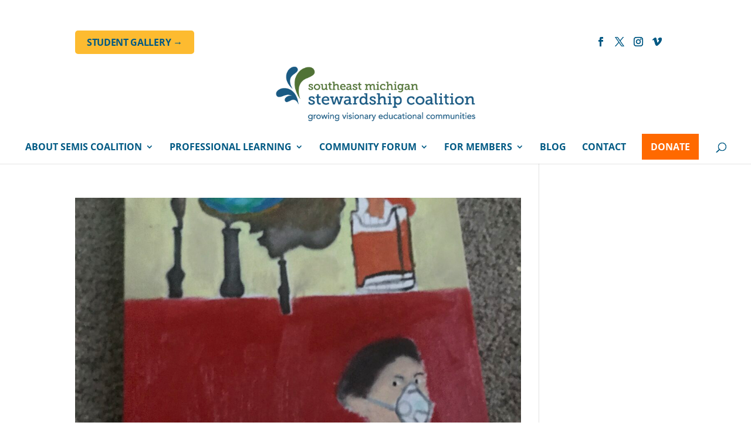

--- FILE ---
content_type: text/css
request_url: https://semiscoalition.org/wp-content/et-cache/taxonomy/post_tag/196/et-divi-dynamic-tb-12058-late.css?ver=1760860195
body_size: -368
content:
@font-face{font-family:ETmodules;font-display:block;src:url(//semiscoalition.org/wp-content/themes/Divi/core/admin/fonts/modules/social/modules.eot);src:url(//semiscoalition.org/wp-content/themes/Divi/core/admin/fonts/modules/social/modules.eot?#iefix) format("embedded-opentype"),url(//semiscoalition.org/wp-content/themes/Divi/core/admin/fonts/modules/social/modules.woff) format("woff"),url(//semiscoalition.org/wp-content/themes/Divi/core/admin/fonts/modules/social/modules.ttf) format("truetype"),url(//semiscoalition.org/wp-content/themes/Divi/core/admin/fonts/modules/social/modules.svg#ETmodules) format("svg");font-weight:400;font-style:normal}

--- FILE ---
content_type: text/css
request_url: https://semiscoalition.org/wp-content/plugins/post-grid-module-for-divi/build/styles/builder-style.css?ver=1.1.0
body_size: 1202
content:
div.squad_post_grid{display:grid;overflow:visible}div.squad_post_grid .squad-post-container{display:grid;gap:10px;grid-template-columns:repeat(3,1fr);list-style-type:none;padding:0;transition:.3s ease-in-out;width:100%}div.squad_post_grid .squad-post-container li.post{border:1px solid #d8d8d8;box-sizing:border-box;display:flex;flex-direction:column;padding:19px;position:relative;transition:.3s ease-in-out}div.squad_post_grid .squad-post-container li.post .squad_post_grid_child:not(:last-child){margin-bottom:8px}div.squad_post_grid .divi_squad_notice{background-color:#cbccd1;border:1px solid #787777;color:#2c1c1c;display:block;font-family:Segoe UI,Tahoma,Geneva,Verdana,sans-serif;font-size:18px;font-weight:500;line-height:1.7;padding:15px 30px}div.squad_post_grid .squad-load-more-button-wrapper{display:flex;margin-top:20px;transition:.3s ease-in-out}div.squad_post_grid .squad-load-more-button-wrapper .squad-load-more-button{align-items:center;background-color:#0000;background-position:50%;background-repeat:no-repeat;background-size:cover;border:2px solid;border-radius:3px;color:#000;cursor:pointer;display:flex;font-size:20px;font-weight:500;line-height:1.7;overflow:visible;padding:.3em 1em;position:relative;width:-moz-fit-content;width:fit-content;--color:#a972cb;--hover:color.adjust(#7822ad,45deg)}div.squad_post_grid .squad-load-more-button-wrapper .squad-load-more-button.fill:focus,div.squad_post_grid .squad-load-more-button-wrapper .squad-load-more-button.fill:hover{box-shadow:inset 0 0 0 2em var(--hover)}div.squad_post_grid .squad-load-more-button-wrapper .squad-load-more-button.pulse:focus,div.squad_post_grid .squad-load-more-button-wrapper .squad-load-more-button.pulse:hover{animation:pulse 1s;box-shadow:0 0 0 2em #0000}@keyframes pulse{0%{box-shadow:0 0 0 0 var(--hover)}}div.squad_post_grid .squad-load-more-button-wrapper .squad-load-more-button.close:focus,div.squad_post_grid .squad-load-more-button-wrapper .squad-load-more-button.close:hover{box-shadow:inset -3.5em 0 0 0 var(--hover),inset 3.5em 0 0 0 var(--hover)}div.squad_post_grid .squad-load-more-button-wrapper .squad-load-more-button.raise:focus,div.squad_post_grid .squad-load-more-button-wrapper .squad-load-more-button.raise:hover{box-shadow:0 .5em .5em -.4em var(--hover);transform:translateY(-.25em)}div.squad_post_grid .squad-load-more-button-wrapper .squad-load-more-button.up:focus,div.squad_post_grid .squad-load-more-button-wrapper .squad-load-more-button.up:hover{box-shadow:inset 0 -3.25em 0 0 var(--hover)}div.squad_post_grid .squad-load-more-button-wrapper .squad-load-more-button.slide:focus,div.squad_post_grid .squad-load-more-button-wrapper .squad-load-more-button.slide:hover{box-shadow:inset 6.5em 0 0 0 var(--hover)}div.squad_post_grid .squad-load-more-button-wrapper .squad-load-more-button.offset{box-shadow:.3em .3em 0 0 var(--color),inset .3em .3em 0 0 var(--color)}div.squad_post_grid .squad-load-more-button-wrapper .squad-load-more-button.offset:focus,div.squad_post_grid .squad-load-more-button-wrapper .squad-load-more-button.offset:hover{box-shadow:0 0 0 0 var(--hover),inset 6em 3.5em 0 0 var(--hover)}div.squad_post_grid .squad-load-more-button-wrapper .squad-load-more-button,div.squad_post_grid .squad-load-more-button-wrapper .squad-load-more-button .squad-icon-wrapper{transition:.3s ease-in-out}div.squad_post_grid .squad-load-more-button-wrapper .squad-load-more-button:hover{background-color:#0000000d;border:2px solid #0000}div.squad_post_grid .squad-load-more-button-wrapper .squad-load-more-button .et-pb-icon{font-size:16px}div.squad_post_grid .squad-load-more-button-wrapper .squad-load-more-button img{height:auto;width:16px}div.squad_post_grid .squad-pagination{border-style:solid;display:flex;flex-direction:row;gap:10px;justify-content:center;margin-top:20px;overflow:hidden;transition:.3s ease-in-out}div.squad_post_grid .squad-pagination .pagination-numbers{align-items:center;display:flex;gap:10px;justify-content:center;line-height:0;padding:0;transition:.3s ease-in-out}div.squad_post_grid .squad-pagination .pagination-numbers,div.squad_post_grid .squad-pagination .pagination-numbers li{list-style-type:none}div.squad_post_grid .squad-pagination .pagination-entries{align-items:center;display:flex;flex-wrap:wrap;transition:.3s ease-in-out}div.squad_post_grid .squad-pagination .pagination-entries.next,div.squad_post_grid .squad-pagination .pagination-entries.prev{gap:5px}div.squad_post_grid .squad-pagination .pagination-entries .et-pb-icon{font-size:16px}div.squad_post_grid .squad-pagination .pagination-entries,div.squad_post_grid .squad-pagination .pagination-numbers .page-numbers{border-color:#333;border-style:solid;line-height:1.7;position:relative;transition:.3s ease-in-out}div.squad_post_grid .squad-pagination .pagination-entries:not(.current),div.squad_post_grid .squad-pagination .pagination-numbers .page-numbers:not(.current){color:#2ea3f2}div.squad_post_grid_child{border-style:solid;overflow:visible;width:inherit}div.squad_post_grid_child .post-elements,div.squad_post_grid_child .squad-post-element{border-style:solid;color:#333}div.squad_post_grid_child .post-elements a,div.squad_post_grid_child .squad-post-element a{color:inherit!important;font-family:inherit!important;font-size:inherit!important;font-weight:inherit!important;line-height:inherit!important;text-shadow:inherit!important;text-transform:inherit!important}div.squad_post_grid_child .post-elements{display:flex;flex-flow:row wrap;line-height:0;max-width:none}div.squad_post_grid_child .squad-post-element{overflow:visible;padding:0;position:relative}div.squad_post_grid_child .squad-post-element:not(.squad-post-element__avatar){line-height:1.7}div.squad_post_grid_child .squad-post-element__image{line-height:0}div.squad_post_grid_child .squad-post-element__image img{border-style:solid}div.squad_post_grid_child .squad-post-element__divider{display:block;position:relative;width:100%}div.squad_post_grid_child .squad-post-element h1,div.squad_post_grid_child .squad-post-element h2,div.squad_post_grid_child .squad-post-element h3,div.squad_post_grid_child .squad-post-element h4,div.squad_post_grid_child .squad-post-element h5,div.squad_post_grid_child .squad-post-element h6,div.squad_post_grid_child .squad-post-element p{margin:0;padding:0}div.squad_post_grid_child .squad-post-element .et-pb-icon{font-size:16px!important;margin-left:10px;transform:none;transition:.2s ease-in-out}div.squad_post_grid_child .squad-post-element .et-pb-icon:not(.always_show){opacity:0}div.squad_post_grid_child .squad-post-element:hover .et-pb-icon:not(.always_show){opacity:1;transform:translateX(16px)}div.squad_post_grid_child .squad-post-element .divider-element{left:0;line-height:1;position:absolute;top:100%;width:100%}div.squad_post_grid_child .squad-post-element .divider-element:before{border-top:2px solid #7ebec5;content:"";display:block;height:1px;width:100%}div.squad_post_grid_child .squad-post-element .divider-element.top{top:0}div.squad_post_grid_child .squad-post-element .divider-element.center{top:50%}div.squad_post_grid_child .squad-element-icon-wrapper{display:flex;line-height:0;transition:all .3s ease-in-out}div.squad_post_grid_child .squad-element-icon-wrapper.top{width:100%}div.squad_post_grid_child .squad-element-icon-wrapper>*{border-style:solid}div.squad_post_grid_child .squad-element-icon-wrapper .icon-element .et-pb-icon{color:inherit;font-size:16px!important}div.squad_post_grid_child .squad-element-icon-wrapper img{height:16px;max-width:none;width:16px}div.squad_post_grid_child .squad-element-icon-wrapper .squad-element-icon-text{border-color:#0000004d;font-size:16px;font-weight:400;line-height:1.7}div.squad_post_grid_child .squad-element-icon-wrapper .icon-element,div.squad_post_grid_child .squad-element-icon-wrapper .squad-element-icon-text,div.squad_post_grid_child .squad-post-element .et-pb-icon{display:inline-block}div.squad_post_grid_child .squad-element-icon-wrapper .et-pb-icon,div.squad_post_grid_child .squad-post-element .et-pb-icon{color:#7ebec5}

--- FILE ---
content_type: text/css
request_url: https://semiscoalition.org/wp-content/themes/Divi-child/style.css?ver=4.27.4
body_size: 76
content:
/*
Theme Name: SEMIS Theme
Theme URI: http://www.elegantthemes.com/gallery/divi/
Version: 1.7
Description: Smart. Flexible. Beautiful. Divi is the most powerful theme in our collection.
Author: Elegant Themes
Author URI: http://www.elegantthemes.com
Template: Divi
*/
@import url("../Divi/style.css");

<ul id="et-social-icons"><?php if ( 'on' === et_get_option( 'divi_show_facebook_icon', 'on' ) ) : ?>
<li class="et-social-icon et-social-facebook">
<a href="<?php echo esc_url( et_get_option( 'divi_facebook_url', '#' ) ); ?>">
<span><?php esc_html_e( 'Facebook', 'Divi' ); ?></span>
</a>
</li>
<?php endif; ?>
<?php if ( 'on' === et_get_option( 'divi_show_twitter_icon', 'on' ) ) : ?>
<li class="et-social-icon et-social-twitter">
<a href="<?php echo esc_url( et_get_option( 'divi_twitter_url', '#' ) ); ?>">
<span><?php esc_html_e( 'Twitter', 'Divi' ); ?></span>
</a>
</li>
<?php endif; ?>
<?php if ( 'on' === et_get_option( 'divi_show_google_icon', 'on' ) ) : ?>
<li class="et-social-icon et-social-google">
<a href="<?php echo esc_url( et_get_option( 'divi_google_url', '#' ) ); ?>">
<span><?php esc_html_e( 'Google', 'Divi' ); ?></span>
</a>
</li>
<?php endif; ?>
<?php if ( 'on' === et_get_option( 'divi_show_rss_icon', 'on' ) ) : ?>
<?php
$et_rss_url = '' !== et_get_option( 'divi_rss_url' )
? et_get_option( 'divi_rss_url' )
: get_bloginfo( 'comments_rss2_url' );
?>
<li class="et-social-icon et-social-rss">
<a href="<?php echo esc_url( $et_rss_url ); ?>">
<span><?php esc_html_e( 'RSS', 'Divi' ); ?></span>
</a>
</li>
<?php endif; ?>
</ul>

 the_content();


--- FILE ---
content_type: text/css
request_url: https://semiscoalition.org/wp-content/et-cache/taxonomy/post_tag/196/et-divi-dynamic-tb-12058-late.css
body_size: -274
content:
@font-face{font-family:ETmodules;font-display:block;src:url(//semiscoalition.org/wp-content/themes/Divi/core/admin/fonts/modules/social/modules.eot);src:url(//semiscoalition.org/wp-content/themes/Divi/core/admin/fonts/modules/social/modules.eot?#iefix) format("embedded-opentype"),url(//semiscoalition.org/wp-content/themes/Divi/core/admin/fonts/modules/social/modules.woff) format("woff"),url(//semiscoalition.org/wp-content/themes/Divi/core/admin/fonts/modules/social/modules.ttf) format("truetype"),url(//semiscoalition.org/wp-content/themes/Divi/core/admin/fonts/modules/social/modules.svg#ETmodules) format("svg");font-weight:400;font-style:normal}

--- FILE ---
content_type: application/javascript
request_url: https://semiscoalition.org/wp-content/themes/Divi-child/frontpagelink.js?ver=1
body_size: -283
content:
// JavaScript Document
jQuery(document).ready(function($) {
	jQuery('#storylink div.et_pb_row p.et_pb_fullwidth_header_subhead').replaceWith(function(){
		var  url =jQuery(location).attr('href');
		returnlink = url+'shared-stories/';
		return jQuery("<a></a>").attr("href",returnlink).append(jQuery(this).contents());
	});
});

--- FILE ---
content_type: application/javascript
request_url: https://semiscoalition.org/wp-content/uploads/wtfdivi/wp_footer.js?ver=1621265333
body_size: -272
content:
jQuery(function($){$('.et-social-icons:not(:has(.et-social-vimeo))').append('<li class="et-social-icon et-social-vimeo"><a href="https://vimeo.com/semiscoalition" class="icon" alt="Vimeo" aria-label="Vimeo"><span>Vimeo</span></a></li>&nbsp;');});jQuery(function($){$('.et-social-icon a, .et-extra-social-icon a').attr('target','_blank');});jQuery('#footer-info').html("\u00a9 Southeast Michigan Stewardship Coalition <span class=\"divibooster_year\"><\/span><script>jQuery(function($){$(\".divibooster_year\").text(new Date().getFullYear());});<\/script>");jQuery(function($){});